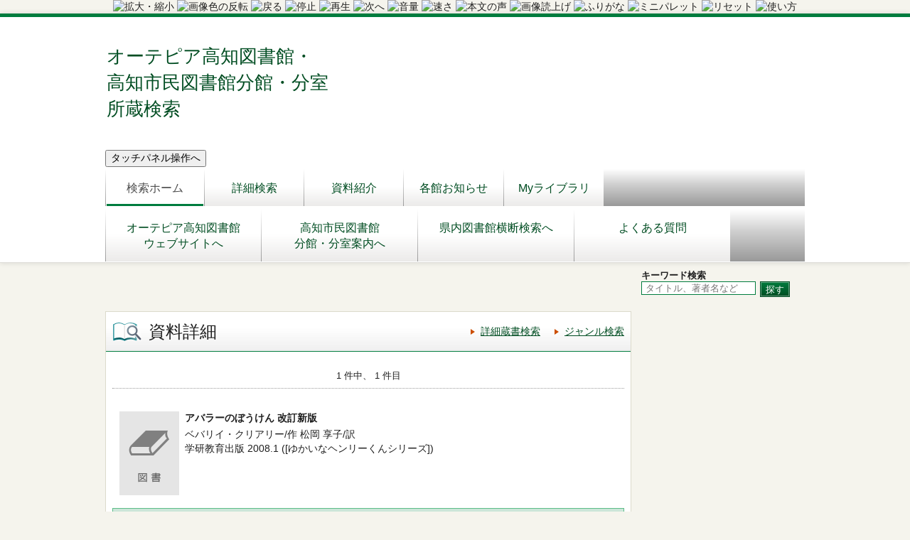

--- FILE ---
content_type: text/html;charset=UTF-8
request_url: https://opac.library.kochi.jp/winj/opac/switch-detail-iccap.do?bibid=1109084995
body_size: 12223
content:












<!DOCTYPE html>
<HTML lang="ja">
<HEAD>
<meta charset="UTF-8">

<META name="ROBOTS" content="NONE" />
<meta name="robots" content="noindex"/>

<meta name = "udlicense" content = "kst" />






<TITLE>資料詳細：オーテピア高知図書館・高知市民図書館分館・分室所蔵検索</TITLE>
<!--[if gt IE 7]><!-->





<link rel="stylesheet" href="/winj/css/pc/basic.css" media="screen,print">



<link rel="stylesheet" href="/winj/css/pc/jquery.autocomplete.css" media="screen" >
<!--<![endif]-->
<script src="/winj/script/pc/jquery.js"></script>
<script src="/winj/script/pc/run.js"></script>





</HEAD>

<BODY onload="init();">


<!--UD大文字ん。機能ボタン　開始-->
<!-- UD大文字ん。-->




<center>
<div>
<a id="udd_size" ><img alt="拡大・縮小"></a>
<a id="udd_filter" ><img alt="画像色の反転"></a>
<a id="udd_ttsprev" ><img alt="戻る"></a>
<a id="udd_ttsstop" ><img alt="停止"></a>
<a id="udd_ttsplay" ><img alt="再生"></a>
<a id="udd_ttsnext" ><img alt="次へ"></a>
<a id="udd_ttsvol" ><img alt="音量"></a>
<a id="udd_ttsspeed" ><img alt="速さ"></a>
<a id="udd_ttsvoice" ><img alt="本文の声"></a>
<a id="udd_ttsalt" ><img alt="画像読上げ"></a>
<a id="udd_furigana" ><img alt="ふりがな"></a>
<a id="udd_miniplt" ><img alt="ミニパレット"></a>
<a id="udd_reset" ><img alt="リセット"></a>
<a id="udd_help" ><img alt="使い方"></a>


</div>
</center>



<!--UD大文字ん。機能ボタン　終了-->


















<div id="header" role="banner">
<div class="inner">


<h1 id="hdg-site">オーテピア高知図書館・<br>高知市民図書館分館・分室<br>所蔵検索</h1>






<input type="button" value="タッチパネル操作へ" onClick="JavaScript:location.href='https://opac.library.kochi.jp/winj/sp/top.do';" class="submit_btn">




<div id="nav-global" role="navigation">
<ul class="col-7">





<li><a href="/winj/opac/top.do" class="current">検索ホーム</a></li>


<li><a href="/winj/opac/search-detail.do" class="">詳細検索</a></li>
<li><a href="/winj/opac/newly.do" class="">資料紹介</a></li>

<li><a href="/winj/opac/info-list.do?dspph=1" class="">各館お知らせ</a></li>

<li><a href="/winj/opac/login.do?dispatch=/opac/mylibrary.do&amp;every=1" class="">Myライブラリ</a></li>



</ul>
</div>
<div id="nav-global" role="navigation">



<ul class="col-7_2">








<li><a href="https://otepia.kochi.jp/library/" target="_blank" class="currentmguide">オーテピア高知図書館<br>ウェブサイトへ</a></li>
<li><a href="https://otepia.kochi.jp/library/annex.html" target="_blank" class="currentmguide">高知市民図書館<br>分館・分室案内へ</a></li>


<li><a href="https://opac.library.kochi.jp/library/oudan/" class="currentmguide">県内図書館横断検索へ<br>&nbsp</a></li>



<li><a href="https://otepia.kochi.jp/library/faq.html" class="currentmguide">よくある質問<br>&nbsp</a></li>




</ul>
</div>













</div>
</div>
















<script type="text/javascript" src="/winj/script/pc/jquery.autocomplete.js" ></script>

<SCRIPT type="text/javascript">
<!--

jQuery.noConflict();
jQuery(document).ready(
	function($){
		jQuery(function() {

			jQuery("*[name=txt_word]:text").autocomplete('/winj/opac/suggest.do?target=fulltext',{minChars:2});

		})
	}
);

var execFlag = 0;
function execSubSearch(){
	if(execFlag == 1){
		return false;
	}
	execFlag = 1;
	return true;
}
// -->
</SCRIPT>
<hr>
<ul id="nav-guide">
<li>


</li>


<li class="search-area">

<b>キーワード検索</b><br>


<form name="SearchForm" method="post" action="/winj/opac/search-standard.do" onsubmit="return execSubSearch();" role="search">
<input type="text" name="txt_word" id="txt_word" value="" maxlength="128" class="w-70"  placeholder="タイトル、著者名など" title="キーワード検索">
<input type="hidden" name="hid_word_column" value="fulltext">
<input type="hidden" name="submit_btn_searchEasy" value="search">
<input type="submit" name="submit_btn_searchEasy" value="探す" class="btn">
</form>

</li>
</ul>
<noscript>本サイトにはJavaScriptの利用を前提とした機能がございます。<br>お客様の環境では一部の機能がご利用いただけない可能性がございますので、ご了承ください。</noscript>


<div id="cookie" style="display:none;">
<ul>
<li style="fload:none;">本サイトではCookieを使用しています。ブラウザの設定でCookieを有効にしてください。</li>
</ul>
</div>
<SCRIPT type="text/javascript">
<!--
if(!navigator.cookieEnabled){
	document.getElementById('cookie').style.display = "";
}
// -->
</SCRIPT>





















































<SCRIPT type="text/javascript">
<!--

function execPrint(connect) {
	var args = new Array();
	args[0] = window;
	args[1] = "/winj/JnlpServlet?jnlpname=print.jnlp&connecturl=" + connect;


	args[2] = "/winj/" + connect;




	var userAgent = window.navigator.userAgent.toLowerCase();
	if(userAgent.indexOf('trident') < 0) {
		showPrintDialog(connect);
	}else{
	var subWin = showModalDialog("/winj/opac/printdialog.do",args,"dialogHeight:100px;dialogWidth:300px");
	}


}
function dispEbook() {

	var bibid = document.BlankForm.bibid.value;


	var url = "/winj/opac/ebook.do?bibid=" + bibid;

	win = window.open(url,"ebook","");
}
function execReserveBasket(){
	document.BlankForm.submit_btn_reserve_basket.click();
}
function execVot(idx,vottp){
	document.BlankForm.idx.value=idx;
	document.BlankForm.hid_vottp.value=vottp;
	document.BlankForm.submit_btn_evaluate.click();
}
function execReview(){
	document.BlankForm.submit_btn_review_regist.click();
}
function execRevReport(idx){
	document.BlankForm.idx.value=idx;
	document.BlankForm.submit_btn_review_report.click();
}
function execReviewList(){
	document.BlankForm.submit_btn_review_list.click();
}
function execTagReport(){
	document.BlankForm.submit_btn_tag_report.click();
}
function execTag(){
	document.BlankForm.submit_btn_tag.click();
}
function execShelf(){
	document.BlankForm.submit_btn_shelf.click();
}



// -->
</SCRIPT>


<div id="contents" class="lyt-02">

<div id="main" role="main" class="detail">
<div class="hdg-lyt">
<h1 class="hdg-l1 icon-search-detail">資料詳細</h1>
<ul class="link-list-linear text">
<li><a href="/winj/opac/search-detail.do">詳細蔵書検索</a></li>

<li><a href="/winj/opac/search-genre.do">ジャンル検索</a></li>






</ul>
</div>


















<form name="BlankForm" method="post" action="/winj/opac/book-detail.do">
<input type="hidden" name="hid_session" value="99D77528E68B8A3656468D273E800795">
<input type="hidden" name="bibid" value="1109084995">
<input type="hidden" name="idx" value="">
<input type="hidden" name="hid_vottp" value="0">
<div style="display:none;">


<input type="submit" name="submit_btn_reserve_basket" value="予約かご">








<input type="submit" name="submit_btn_shelf" value="本棚">

</div>

<ul class="link-back-list-linear">
<li>

</li>
<li>








</li>
</ul>
<div class="nav-area">
<ul class="pager-02 top">

<li class="center">1 件中、 1 件目</li>
</ul>
</div>
<div class="lyt-indent">

<ul class="list-linear icon">


</ul>

<div class="lyt-image report state hook-tag">
<p class="link-image">
<span class="image">


<span class="image-edge"><img src="/winj/BookCover?bibid=1109084995" alt="" oncontextmenu="return false;" ondragstart="return false;"></span>

<span class="title">
アバラーのぼうけん

 
 
改訂新版 


</span>
</span>

</p>
<div class="column info">
<p>

ベバリイ・クリアリー/作


松岡 享子/訳  









</p>

学研教育出版  
2008.1    




([ゆかいなヘンリーくんシリーズ]) 












</div>
</div>
</div>
<div class="box">
<ul class="list-linear handle">
<li class="group"><ul class="list-linear">












<li><a href="javascript:execReserveBasket()" class="btn-02 icon-reserve">予約かごへ</a>


















</ul></li>
<li class="group-02">
<ul class="list-linear">

<li><a href="javascript:execShelf()" class="btn-02 icon-bookshelf">本棚へ</a></li>



</ul>
</li>
</ul>
</div>





<h2 class="hdg-l2-03">所蔵</h2>
<p>
所蔵は
<em class="em-02">1</em>
件です。現在の予約件数は
<em class="em-02">0</em>
件です。
</p>

<table class="tbl-03 center vertical-middle">
<thead>
<tr>
<td>所蔵館</td>
<td>所蔵場所</td>
<td>請求記号</td>
<td>資料コード</td>
<td>資料区分</td>
<td>持禁区分</td>
<td>状態</td>
</tr>
</thead>
<tbody>


<tr>
<td>オーテピア高知図書館</td>
<td>
2Fこども

</td>
<td>/933/ｸﾘｱ/</td>
<td>1200645750</td>
<td>児童</td>


<td>

&nbsp;


</td>

<td>

貸出中


</td>
</tr>

</tbody>
</table>
<p class="nav-top"><a href="#top">ページの先頭へ</a></p>




<h2 class="hdg-l2-03">館別所蔵</h2>
<table class="tbl-03">
<thead>
<tr>
<td class="w-25">館名</td>
<td class="w-25">所蔵数</td>
<td class="w-25">貸出中数</td>
<td class="w-25">貸出可能数</td>
</tr>
</thead>
<tbody>

<tr>
<td>オーテピア高知図書館</td>
<td>1</td>
<td>1</td>
<td>0</td>
</tr>

</tbody>
</table>
<p class="nav-top"><a href="#top">ページの先頭へ</a></p>

<h2 class="hdg-l2-03">資料詳細</h2>
<table class="tbl-04">
<tbody>




<tr>
<th class="w-25">タイトル</th>
<td>
アバラーのぼうけん

</td>
</tr>






<tr>
<th>叢書名</th>
<td>
	
		
		
			<a href="/winj/opac/book-detail.do?searval=%5B%E3%82%86%E3%81%8B%E3%81%84%E3%81%AA%E3%83%98%E3%83%B3%E3%83%AA%E3%83%BC%E3%81%8F%E3%82%93%E3%82%B7%E3%83%AA%E3%83%BC%E3%82%BA%5D&amp;searcol=series">[ゆかいなヘンリーくんシリーズ]</a>

		
	
</td>
<tr>




<tr>
<th>著者</th>
<td>




<a href="/winj/opac/book-detail.do?searval=%E3%83%99%E3%83%90%E3%83%AA%E3%82%A4%E3%83%BB%E3%82%AF%E3%83%AA%E3%82%A2%E3%83%AA%E3%83%BC&amp;searcol=author">ベバリイ・クリアリー</a>
/作


<a href="/winj/opac/book-detail.do?searval=%E6%9D%BE%E5%B2%A1%E4%BA%AB%E5%AD%90&amp;searcol=author">松岡 享子</a>
/訳


<a href="/winj/opac/book-detail.do?searval=%E3%83%AB%E3%82%A4%E3%82%B9%E3%83%BB%E3%83%80%E3%83%BC%E3%83%AA%E3%83%B3%E3%82%B0&amp;searcol=author">ルイス・ダーリング</a>
/絵
&nbsp;

</td>
</tr>


<tr>
<th>出版者</th>
<td>学研教育出版</td>
</tr>


<tr>
<th>出版年</th>
<td>2008.1</td>
</tr>



<tr>
<th>ページ数</th>
<td>279p</td>
</tr>


<tr>
<th>大きさ</th>
<td>20cm</td>
</tr>



<tr>
<th>NDC分類(9版)</th>
<td>933.7</td>
</tr>



<tr>
<th>内容紹介</th>
<td>ある日突然、ヘンリーくんの飼い犬アバラーが迷子になってしまいました。さあ、どうすれば無事にヘンリーくんのもとへ戻れるでしょうか？　せつなくて、滑稽なアバラーの冒険物語。</td>
</tr>


<tr>
<th>ISBN</th>
<td>4-05-202667-6</td>
</tr>



<tr>
<th>定価</th>
<td>¥1200</td>
</tr>




</tbody>
</table>
<p class="nav-top"><a href="#top">ページの先頭へ</a></p>



<h2 class="hdg-l2-03">内容一覧</h2>
<table class="tbl-03">
<thead>
<tr>
<td>タイトル</td>
<td>著者名</td>
<td>ページ</td>
</tr>
</thead>
<tbody>

<tr>
<td>アバラーとがつがつ屋のノミ</td>
<td></td>
<td>5-40</td>
</tr>

<tr>
<td>アメリカ一清潔な犬</td>
<td></td>
<td>41-77</td>
</tr>

<tr>
<td>アバラーとフローリーさん</td>
<td></td>
<td>78-116</td>
</tr>

<tr>
<td>アバラー、マスコットとなる</td>
<td></td>
<td>117-161</td>
</tr>

<tr>
<td>アバラーとフットボールの大熱戦</td>
<td></td>
<td>162-189</td>
</tr>

<tr>
<td>有名な犬</td>
<td></td>
<td>190-230</td>
</tr>

<tr>
<td>アバラーとアパート</td>
<td></td>
<td>231-277</td>
</tr>

</tbody>
</table>

<p class="nav-top"><a href="#top">ページの先頭へ</a></p>




</form>


</div>

<hr>

<div id="sub">




</div>

<hr>
</div>






<div id="footer">
<div class="inner">



<p id="copyright" role="contentinfo">オーテピア高知図書館・高知市民図書館分館・分室－所蔵検索</p>


</div>
</div>


<script type="text/javascript" defer src="https://aspud.daimojin.com/ud5asp/ud_dai5c/ud5c.js" charset="utf-8"></script>

</BODY>
</HTML>
